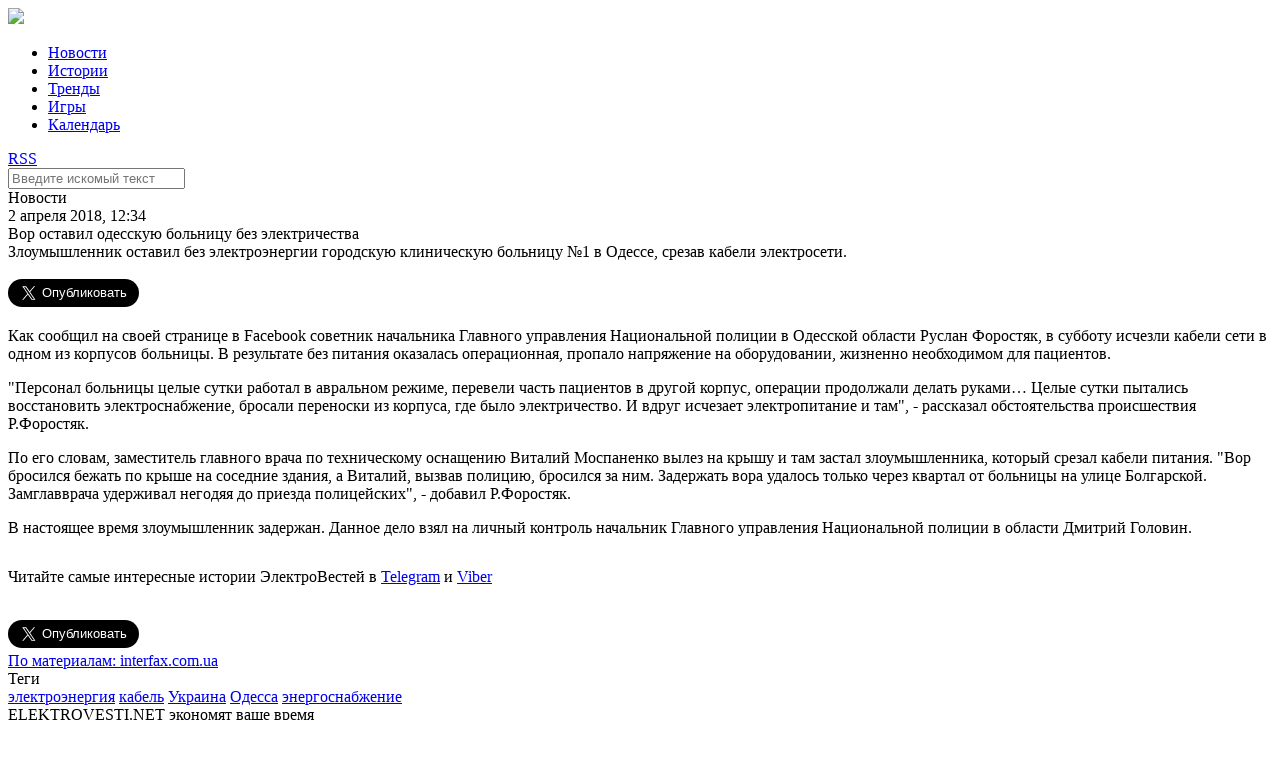

--- FILE ---
content_type: text/html; charset=UTF-8
request_url: https://elektrovesti.net/60109_vor-ostavil-odesskuyu-bolnitsu-bez-elektrichestva
body_size: 5442
content:
<!DOCTYPE html>
<html>
    <head>
                                <meta http-equiv="Content-Type" content="text/html; charset=utf-8" />
        <title>ЭлектроВести - Вор оставил одесскую больницу без электричества</title>
        <meta name="description" content="Злоумышленник оставил без электроэнергии городскую клиническую больницу №1 в Одессе, срезав кабели электросети.">
        <meta name="keywords" content="электроэнергия, кабель, Украина, Одесса, энергоснабжение">
        <meta name="viewport" content="width=device-width, initial-scale=1, user-scalable=no" />
            <meta property="og:title" content="Вор оставил одесскую больницу без электричества">
    <meta property="og:description" content="Злоумышленник оставил без электроэнергии городскую клиническую больницу №1 в Одессе, срезав кабели электросети.">
    <meta property="og:url" content="/60109_vor-ostavil-odesskuyu-bolnitsu-bez-elektrichestva">
    <meta property="article:published_time" content="2018-04-02T12:34:00+03:00">
    <meta property="og:image" content="http://elektrovesti.net/userdata/social/orig/9/0/1/60109.jpg">
            <meta property="og:type" content="article">
            <meta property="article:tag" content="электроэнергия">
            <meta property="article:tag" content="кабель">
            <meta property="article:tag" content="Украина">
            <meta property="article:tag" content="Одесса">
            <meta property="article:tag" content="энергоснабжение">
        <meta property="article:publisher" content="https://www.facebook.com/elektrovesti">
        <meta property="fb:app_id" content="324900527580879">
    <meta property="og:site_name" content="Elektrovesti.net">
            <meta name="twitter:title" content="ЭлектроВести - Вор оставил одесскую больницу без электричества">
    <meta name="twitter:description" content="Злоумышленник оставил без электроэнергии городскую клиническую больницу №1 в Одессе, срезав кабели электросети.">
    <meta name="twitter:image:src" content="http://elektrovesti.net/userdata/social/orig/9/0/1/60109.jpg">
    <meta name="twitter:card" content="summary_large_image">
    <meta name="twitter:site" content="@ElektroVesti">
    <meta name="twitter:domain" content="Elektrovesti.net">
            <link rel="stylesheet" type="text/css" media="screen" href="/static/main/styles.css?1" />
    <link rel="stylesheet" type="text/css" media="screen" href="/static/main/media-queries.css?1" />
    <script src="/static/admin/jqgrid/js/jquery-1.11.0.min.js" type="text/javascript"></script>
    <script src="/static/main/js/script.js?1" type="text/javascript"></script>
        <link rel="icon" type="image/x-icon" href="/favicon.ico" />
    </head>
    <body>
            <div id="fb-root"></div>
    <script>(function(d, s, id) {
            var js, fjs = d.getElementsByTagName(s)[0];
            if (d.getElementById(id)) return;
            js = d.createElement(s); js.id = id;
            js.src = '//connect.facebook.net/ru_RU/sdk.js#xfbml=1&version=v2.11&appId=324900527580879';
            fjs.parentNode.insertBefore(js, fjs);
        }(document, 'script', 'facebook-jssdk'));
    </script>
            <div class="header">
        <div class="headerContainer">
            <a href="#" class="mobileMenuIcon">
                <div class="mobileMenuItem"></div>
                <div class="mobileMenuItem"></div>
                <div class="mobileMenuItem"></div>
            </a>
            <div class="logoBlock">
                <a href="/"><img data-retina="1" src="/static/images/logo.png" /></a>
            </div>
            <ul class="headerMenu">
                <li>
                    <a href="/news" class="selected">Новости</a>
                </li>
                <li>
                    <a href="/stories" >Истории</a>
                </li>
                <li>
                    <a href="/trends" >Тренды</a>
                </li>
                <li>
                    <a href="/games" >Игры</a>
                </li>
                <li>
                    <a href="/events" >Календарь</a>
                </li>
            </ul>
            <div class="headerIcons">
                <a class="rssIcon" target="_blank" href="/rss">RSS</a>
                <a class="searchIcon" id="searchIcon" href="#"></a>
            </div>
            <div class="clear"></div>
        </div>
    </div>
    <div class="search" id="searchContainer">
        <div class="searchContainer">
            <div class="searchInputContainer">
                <div class="findIcon"></div>
                <div class="input">
                    <form action="/search" method="get" id="searchForm">
                        <input type="text" id="searchInput" name="q" class="searchInput" placeholder="Введите искомый текст" />
                    </form>
                </div>
                <a href="#" class="closeIcon" id="closeIcon"></a>
            </div>
        </div>
    </div>
            <div class="topJoinedColumn">
                <div class="clear"></div>
    </div>

    <div class="main articlePage">
        <div class="mainContainer">
            <div class="leftColumn">
                    <div class="article">
        <div class="articleContainer">
            <div class="articleHeader">
                <div class="category">Новости</div>
                <div class="date">2 апреля 2018, 12:34</div>
            </div>
            <div class="title">Вор оставил одесскую больницу без электричества</div>
            <div class="lead">Злоумышленник оставил без электроэнергии городскую клиническую больницу №1 в Одессе, срезав кабели электросети.</div>

            <div class="socialButtons">
    <div class="shareButton fb-share-button"
         data-href="https://elektrovesti.net/60109_vor-ostavil-odesskuyu-bolnitsu-bez-elektrichestva"
         data-layout="button_count"
         data-size="large"
         data-mobile-iframe="true">
        Поделиться
    </div>
    <div class="shareButton tw-share-button">
        <a class="twitter-share-button" href="https://elektrovesti.net/60109_vor-ostavil-odesskuyu-bolnitsu-bez-elektrichestva"
           data-lang="ru"
           data-size="large">
            Твитнуть
        </a>
    </div>
                    <div class="clear"></div>
</div>
            <div class="content">
                <p>Как сообщил на своей странице в Facebook советник начальника Главного управления Национальной полиции в Одесской области Руслан Форостяк, в субботу исчезли кабели сети в одном из корпусов больницы. В результате без питания оказалась операционная, пропало напряжение на оборудовании, жизненно необходимом для пациентов.</p>
<p>"Персонал больницы целые сутки работал в авральном режиме, перевели часть пациентов в другой корпус, операции продолжали делать руками&hellip; Целые сутки пытались восстановить электроснабжение, бросали переноски из корпуса, где было электричество. И вдруг исчезает электропитание и там", - рассказал обстоятельства происшествия Р.Форостяк.</p>
<p>По его словам, заместитель главного врача по техническому оснащению Виталий Моспаненко вылез на крышу и там застал злоумышленника, который срезал кабели питания. "Вор бросился бежать по крыше на соседние здания, а Виталий, вызвав полицию, бросился за ним. Задержать вора удалось только через квартал от больницы на улице Болгарской. Замглавврача удерживал негодяя до приезда полицейских", - добавил Р.Форостяк.</p>
<p>В настоящее время злоумышленник задержан. Данное дело взял на личный контроль начальник Главного управления Национальной полиции в области Дмитрий Головин.</p>
                                <p style="padding-top: 15px;">
                    Читайте самые интересные истории ЭлектроВестей в
                    <a href="https://t.me/elektrovesti" target="_blank">Telegram</a> и <a href="https://invite.viber.com/?g2=AQAGLdQ5oslOhElJg9gt3dBJLYgtK6N0uGoLQuz2pLP%2FcPvbtnQ3mqIOZQFt7o3j&fbclid=IwAR0cTVMwboGOJLNNey0yqnWokLAvflNa8aIKas1xISFuLm0XcFTGWI0xZtM&lang=ru" target="_blank">Viber</a>
                </p>
                            </div>

            <div class="socialButtons">
    <div class="shareButton fb-share-button"
         data-href="https://elektrovesti.net/60109_vor-ostavil-odesskuyu-bolnitsu-bez-elektrichestva"
         data-layout="button_count"
         data-size="large"
         data-mobile-iframe="true">
        Поделиться
    </div>
    <div class="shareButton tw-share-button">
        <a class="twitter-share-button" href="https://elektrovesti.net/60109_vor-ostavil-odesskuyu-bolnitsu-bez-elektrichestva"
           data-lang="ru"
           data-size="large">
            Твитнуть
        </a>
    </div>
                    <div class="clear"></div>
</div>
            <a class="source" target="_blank" href="http://www.interfax.com.ua">По материалам: interfax.com.ua</a>
            <div class="tags">
                <div class="tagsHeader">Теги</div>
                                    <a class="tag" href="/tag/2_elektroenergiya">электроэнергия</a>
                                    <a class="tag" href="/tag/81_kabel">кабель</a>
                                    <a class="tag" href="/tag/101_ukraina">Украина</a>
                                    <a class="tag" href="/tag/241_odessa">Одесса</a>
                                    <a class="tag" href="/tag/242_energosnabzhenie">энергоснабжение</a>
                            </div>

                            <div class="subscribeBlock">
    <div class="subscribeContainer">
        <div class="promoText">
            <span class="strong">ELEKTROVESTI.NET экономят ваше время</span><br />
            Подпишитесь на важные новости энергетики!
        </div>
        <div class="subscribeForm">
            <form name="subscribe_form" method="post" action="/subscribe" id="subscribe_form">
                <div class="subscribeInput">
                    <input type="email" id="subscribe_form_subscriberEmail" name="subscribe_form[subscriberEmail]" required="required" placeholder="Ваш email" />
                </div>
                <div class="subscribeButton" id="subscribeButton">
                    <button type="submit" id="subscribe_form_subscribe" name="subscribe_form[subscribe]">Подписаться</button>
                </div>
            <input type="hidden" id="subscribe_form__token" name="subscribe_form[_token]" value="jKRJqUwvayAOZt_8PdERz11_gT4Tr4azMQrMDBgSARE" />
    </form>
        </div>
        <div class="clear"></div>
    </div>
</div>            
                <div class="commentsBlock">
        <div class="fb-comments"
             data-href="https://elektrovesti.net/60109_vor-ostavil-odesskuyu-bolnitsu-bez-elektrichestva"
             data-numposts="5"
             data-width="100%"
        ></div>
    </div>
        </div>
    </div>
    <script>
    $('.article .content img, .article .content iframe').parents('p').css({'text-align': 'center'});
</script>                <div class="clear"></div>
            </div>

            <div class="rightColumn">
                    <div class="fbLikeBlock">
    <iframe src="//www.facebook.com/plugins/likebox.php?href=http%3A%2F%2Fwww.facebook.com%2Fpages%2F%25D0%25AD%25D0%25BB%25D0%25B5%25D0%25BA%25D1%2582%25D1%2580%25D0%25BE%25D0%2592%25D0%25B5%25D1%2581%25D1%2582%25D0%25B8-elektrovestinet%2F198410610186951&amp;width=313&amp;colorscheme=light&amp;show_faces=true&amp;stream=false&amp;header=false&amp;height=240" scrolling="no" frameborder="0" style="border:none; overflow:hidden; width:313px; height:240px;" allowTransparency="true"></iframe>
</div>
    <div class="twitterBlock">
    <div class="twitterBlockContainer">
        <div class="blockImageContainer">
            <div class="blockImage"></div>
        </div>
        <div clas="blockContentContainer">
            <div class="blockContent">
                Подпишитесь на ЭлектроВести в Твиттере
            </div>
            <div class="blockButton">
                <a href="//twitter.com/ElektroVesti?ref_src=twsrc%5Etfw" data-lang="ru" class="twitter-follow-button" data-show-count="false" data-size="large">Читать @ElektroVesti</a>
                <script async src="//platform.twitter.com/widgets.js" charset="utf-8"></script>
            </div>
        </div>
        <div class="clear"></div>
    </div>
</div>
    <div class="topReadArticles">
    <div class="topReadArticleContainer">
        <div class="blockHeader">Самое читаемое</div>
        <div class="blockContent">
                    </div>
    </div>
</div>

                <div class="clear"></div>
            </div>
            <div class="clear"></div>
        </div>
        <div class="clear"></div>
    </div>

    <div class="bottomJoinedColumn">
                <div class="articleTop">
        <div class="image">
            <a href="/81241_akumulyatori-zombi-vzhe-ne-zhivi-ale-i-ne-mertvi-osnovni-problemi-vidnovlennya-ta-pererobki-vidpratsovanikh-litievikh-batarey-znayti-rishennya">
                <img src="/userdata/photo/cache/340x243/3/4/4/64443.jpg" width="340" height="243" />
            </a>
        </div>
        <div class="articleTopContainer">
            <div class="category">Истории</div>
            <div class="title">
                <a href="/81241_akumulyatori-zombi-vzhe-ne-zhivi-ale-i-ne-mertvi-osnovni-problemi-vidnovlennya-ta-pererobki-vidpratsovanikh-litievikh-batarey-znayti-rishennya">
                    Акумулятори зомбі. Вже не живі, але і не мертві. Основні проблеми відновлення та переробки відпрацьованих літієвих батарей, знайти рішення.
                </a>
            </div>
            <div class="date">7 декабря 2022</div>
        </div>
        <div class="clear"></div>
    </div>
    <div class="articleTop">
        <div class="image">
            <a href="/81071_ses-dlya-vlasnogo-spozhivannya-dosviid-berdichivskogo-pivovarnogo-zavodu">
                <img src="/userdata/photo/cache/340x243/2/4/4/64442.jpg" width="340" height="243" />
            </a>
        </div>
        <div class="articleTopContainer">
            <div class="category">Истории</div>
            <div class="title">
                <a href="/81071_ses-dlya-vlasnogo-spozhivannya-dosviid-berdichivskogo-pivovarnogo-zavodu">
                    СЕС для власного споживання - досвід Бердичівського пивоварного заводу і ТОВ &quot;Ревега&quot;;
                </a>
            </div>
            <div class="date">12 августа 2022</div>
        </div>
        <div class="clear"></div>
    </div>
    <div class="articleTop">
        <div class="image">
            <a href="/81040_elektroenergii-dopomozhe-evropi-atlantic-council">
                <img src="/userdata/photo/cache/340x243/1/4/4/64441.jpg" width="340" height="243" />
            </a>
        </div>
        <div class="articleTopContainer">
            <div class="category">Тренды</div>
            <div class="title">
                <a href="/81040_elektroenergii-dopomozhe-evropi-atlantic-council">
                    Подвоєння експорту української електроенергії допоможе Європі – Atlantic Council
                </a>
            </div>
            <div class="date">2 августа 2022</div>
        </div>
        <div class="clear"></div>
    </div>
        <div class="clear"></div>
    </div>
            <div class="footer">
        <div class="footerContainer">
            <div class="footerLogoContainer">
                <div class="logoBlock">
                    <img src="/static/images/logo_white.png" />
                </div>
                <div class="copyrights">
                    <p class="copyLabel">&copy; 2010-2026 ЭлектроВести</p>
                    <p class="copyText">
                        Только по-настоящему важные новости энергетики.<br />
                        Использование материалов elektrovesti.net разрешается<br />
                        при условии ссылки на elektrovesti.net.
                    </p>
                </div>
            </div>
            <div class="footerMenuContainer">
                <ul class="footerMenu">
                    <li><a href="/news">Новости</a></li>
                    <li><a href="/stories">Истории</a></li>
                    <li><a href="/trends">Тренды</a></li>
                    <li><a href="/games">Игры</a></li>
                    <li><a href="/events">Календарь</a></li>
                </ul>
                <ul class="footerMenu">
                    <li><a href="mailto:info@elektrovesti.net">Пишите нам</a></li>
                    <li><a href="/contacts">Контакты</a></li>
                    <li><a href="/using-rules">Правила пользования сайтом</a></li>
                    <li><a href="/partners-articles">Новости партнеров</a></li>
                </ul>
            </div>
        </div>
        <div class="clear"></div>
    </div>

    <div class="bodyOverlay" id="overlay" style="display: none;"></div>

    <script>
        (function(i,s,o,g,r,a,m){i['GoogleAnalyticsObject']=r;i[r]=i[r]||function(){
            (i[r].q=i[r].q||[]).push(arguments)},i[r].l=1*new Date();a=s.createElement(o),
            m=s.getElementsByTagName(o)[0];a.async=1;a.src=g;m.parentNode.insertBefore(a,m)
        })(window,document,'script','//www.google-analytics.com/analytics.js','ga');

        ga('create', 'UA-10758126-3', 'auto');
        ga('send', 'pageview');
    </script>
    <div id="fb-root"></div>
    <script src="/static/main/js/retina.js" type="text/javascript"></script>
    </body>
</html>
